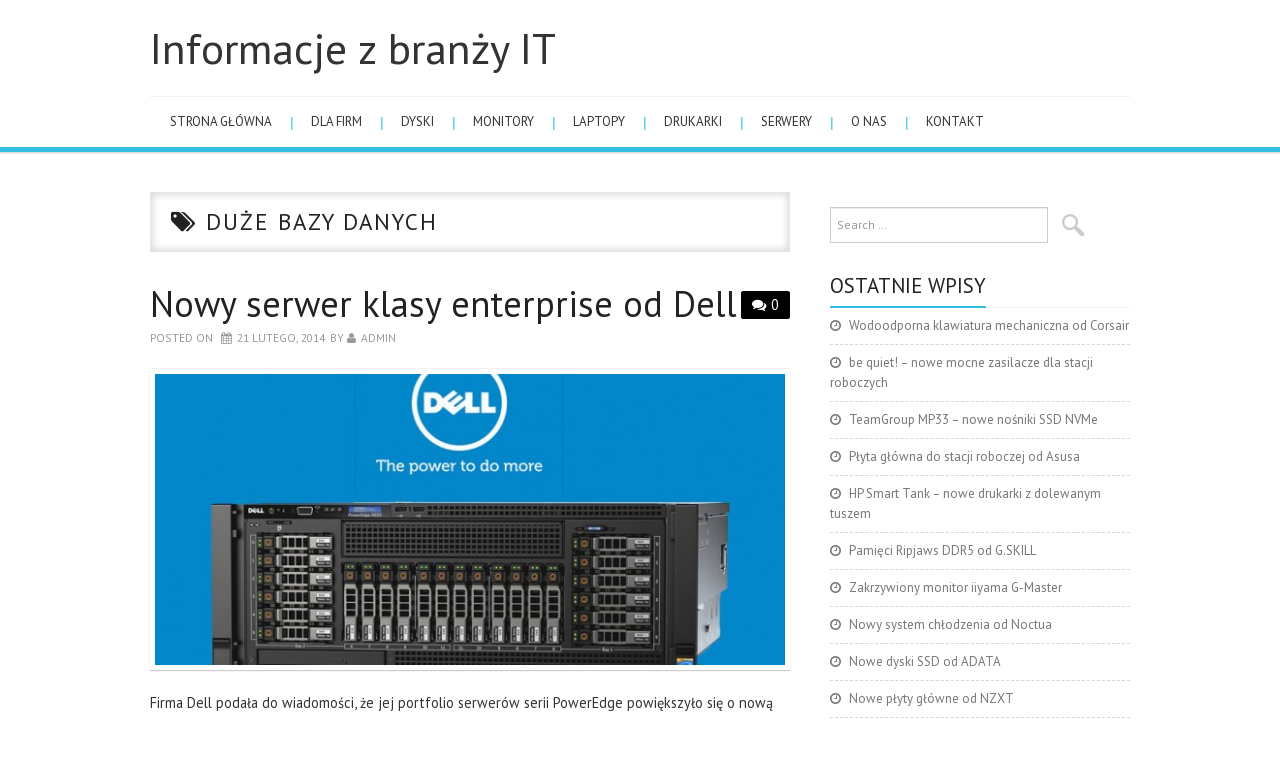

--- FILE ---
content_type: text/html; charset=UTF-8
request_url: http://www.gazeta-it.pl/tag/duze-bazy-danych/
body_size: 8063
content:
<!DOCTYPE html>
<html dir="ltr" lang="pl-PL">
<head>
	<meta charset="UTF-8">
	<meta name="viewport" content="width=device-width, initial-scale=1, maximum-scale=1">

	
	<link rel="profile" href="http://gmpg.org/xfn/11">
	<link rel="pingback" href="http://www.gazeta-it.pl/xmlrpc.php">

	
		<!-- All in One SEO 4.6.9.1 - aioseo.com -->
		<title>duże bazy danych | Informacje z branży IT</title>
		<meta name="robots" content="max-snippet:-1, max-image-preview:large, max-video-preview:-1" />
		<link rel="canonical" href="http://www.gazeta-it.pl/tag/duze-bazy-danych/" />
		<meta name="generator" content="All in One SEO (AIOSEO) 4.6.9.1" />
		<script type="application/ld+json" class="aioseo-schema">
			{"@context":"https:\/\/schema.org","@graph":[{"@type":"BreadcrumbList","@id":"http:\/\/www.gazeta-it.pl\/tag\/duze-bazy-danych\/#breadcrumblist","itemListElement":[{"@type":"ListItem","@id":"http:\/\/www.gazeta-it.pl\/#listItem","position":1,"name":"Dom","item":"http:\/\/www.gazeta-it.pl\/","nextItem":"http:\/\/www.gazeta-it.pl\/tag\/duze-bazy-danych\/#listItem"},{"@type":"ListItem","@id":"http:\/\/www.gazeta-it.pl\/tag\/duze-bazy-danych\/#listItem","position":2,"name":"du\u017ce bazy danych","previousItem":"http:\/\/www.gazeta-it.pl\/#listItem"}]},{"@type":"CollectionPage","@id":"http:\/\/www.gazeta-it.pl\/tag\/duze-bazy-danych\/#collectionpage","url":"http:\/\/www.gazeta-it.pl\/tag\/duze-bazy-danych\/","name":"du\u017ce bazy danych | Informacje z bran\u017cy IT","inLanguage":"pl-PL","isPartOf":{"@id":"http:\/\/www.gazeta-it.pl\/#website"},"breadcrumb":{"@id":"http:\/\/www.gazeta-it.pl\/tag\/duze-bazy-danych\/#breadcrumblist"}},{"@type":"Organization","@id":"http:\/\/www.gazeta-it.pl\/#organization","name":"Informacje z bran\u017cy IT","url":"http:\/\/www.gazeta-it.pl\/"},{"@type":"WebSite","@id":"http:\/\/www.gazeta-it.pl\/#website","url":"http:\/\/www.gazeta-it.pl\/","name":"Informacje z bran\u017cy IT","inLanguage":"pl-PL","publisher":{"@id":"http:\/\/www.gazeta-it.pl\/#organization"}}]}
		</script>
		<!-- All in One SEO -->

<link rel='dns-prefetch' href='//fonts.googleapis.com' />
<link rel="alternate" type="application/rss+xml" title="Informacje z branży IT &raquo; Kanał z wpisami" href="http://www.gazeta-it.pl/feed/" />
<link rel="alternate" type="application/rss+xml" title="Informacje z branży IT &raquo; Kanał z komentarzami" href="http://www.gazeta-it.pl/comments/feed/" />
<link rel="alternate" type="application/rss+xml" title="Informacje z branży IT &raquo; Kanał z wpisami otagowanymi jako duże bazy danych" href="http://www.gazeta-it.pl/tag/duze-bazy-danych/feed/" />
<script type="text/javascript">
/* <![CDATA[ */
window._wpemojiSettings = {"baseUrl":"https:\/\/s.w.org\/images\/core\/emoji\/15.0.3\/72x72\/","ext":".png","svgUrl":"https:\/\/s.w.org\/images\/core\/emoji\/15.0.3\/svg\/","svgExt":".svg","source":{"concatemoji":"http:\/\/www.gazeta-it.pl\/wp-includes\/js\/wp-emoji-release.min.js?ver=6.5.7"}};
/*! This file is auto-generated */
!function(i,n){var o,s,e;function c(e){try{var t={supportTests:e,timestamp:(new Date).valueOf()};sessionStorage.setItem(o,JSON.stringify(t))}catch(e){}}function p(e,t,n){e.clearRect(0,0,e.canvas.width,e.canvas.height),e.fillText(t,0,0);var t=new Uint32Array(e.getImageData(0,0,e.canvas.width,e.canvas.height).data),r=(e.clearRect(0,0,e.canvas.width,e.canvas.height),e.fillText(n,0,0),new Uint32Array(e.getImageData(0,0,e.canvas.width,e.canvas.height).data));return t.every(function(e,t){return e===r[t]})}function u(e,t,n){switch(t){case"flag":return n(e,"\ud83c\udff3\ufe0f\u200d\u26a7\ufe0f","\ud83c\udff3\ufe0f\u200b\u26a7\ufe0f")?!1:!n(e,"\ud83c\uddfa\ud83c\uddf3","\ud83c\uddfa\u200b\ud83c\uddf3")&&!n(e,"\ud83c\udff4\udb40\udc67\udb40\udc62\udb40\udc65\udb40\udc6e\udb40\udc67\udb40\udc7f","\ud83c\udff4\u200b\udb40\udc67\u200b\udb40\udc62\u200b\udb40\udc65\u200b\udb40\udc6e\u200b\udb40\udc67\u200b\udb40\udc7f");case"emoji":return!n(e,"\ud83d\udc26\u200d\u2b1b","\ud83d\udc26\u200b\u2b1b")}return!1}function f(e,t,n){var r="undefined"!=typeof WorkerGlobalScope&&self instanceof WorkerGlobalScope?new OffscreenCanvas(300,150):i.createElement("canvas"),a=r.getContext("2d",{willReadFrequently:!0}),o=(a.textBaseline="top",a.font="600 32px Arial",{});return e.forEach(function(e){o[e]=t(a,e,n)}),o}function t(e){var t=i.createElement("script");t.src=e,t.defer=!0,i.head.appendChild(t)}"undefined"!=typeof Promise&&(o="wpEmojiSettingsSupports",s=["flag","emoji"],n.supports={everything:!0,everythingExceptFlag:!0},e=new Promise(function(e){i.addEventListener("DOMContentLoaded",e,{once:!0})}),new Promise(function(t){var n=function(){try{var e=JSON.parse(sessionStorage.getItem(o));if("object"==typeof e&&"number"==typeof e.timestamp&&(new Date).valueOf()<e.timestamp+604800&&"object"==typeof e.supportTests)return e.supportTests}catch(e){}return null}();if(!n){if("undefined"!=typeof Worker&&"undefined"!=typeof OffscreenCanvas&&"undefined"!=typeof URL&&URL.createObjectURL&&"undefined"!=typeof Blob)try{var e="postMessage("+f.toString()+"("+[JSON.stringify(s),u.toString(),p.toString()].join(",")+"));",r=new Blob([e],{type:"text/javascript"}),a=new Worker(URL.createObjectURL(r),{name:"wpTestEmojiSupports"});return void(a.onmessage=function(e){c(n=e.data),a.terminate(),t(n)})}catch(e){}c(n=f(s,u,p))}t(n)}).then(function(e){for(var t in e)n.supports[t]=e[t],n.supports.everything=n.supports.everything&&n.supports[t],"flag"!==t&&(n.supports.everythingExceptFlag=n.supports.everythingExceptFlag&&n.supports[t]);n.supports.everythingExceptFlag=n.supports.everythingExceptFlag&&!n.supports.flag,n.DOMReady=!1,n.readyCallback=function(){n.DOMReady=!0}}).then(function(){return e}).then(function(){var e;n.supports.everything||(n.readyCallback(),(e=n.source||{}).concatemoji?t(e.concatemoji):e.wpemoji&&e.twemoji&&(t(e.twemoji),t(e.wpemoji)))}))}((window,document),window._wpemojiSettings);
/* ]]> */
</script>
<style id='wp-emoji-styles-inline-css' type='text/css'>

	img.wp-smiley, img.emoji {
		display: inline !important;
		border: none !important;
		box-shadow: none !important;
		height: 1em !important;
		width: 1em !important;
		margin: 0 0.07em !important;
		vertical-align: -0.1em !important;
		background: none !important;
		padding: 0 !important;
	}
</style>
<link rel='stylesheet' id='wp-block-library-css' href='http://www.gazeta-it.pl/wp-includes/css/dist/block-library/style.min.css?ver=6.5.7' type='text/css' media='all' />
<style id='classic-theme-styles-inline-css' type='text/css'>
/*! This file is auto-generated */
.wp-block-button__link{color:#fff;background-color:#32373c;border-radius:9999px;box-shadow:none;text-decoration:none;padding:calc(.667em + 2px) calc(1.333em + 2px);font-size:1.125em}.wp-block-file__button{background:#32373c;color:#fff;text-decoration:none}
</style>
<style id='global-styles-inline-css' type='text/css'>
body{--wp--preset--color--black: #000000;--wp--preset--color--cyan-bluish-gray: #abb8c3;--wp--preset--color--white: #ffffff;--wp--preset--color--pale-pink: #f78da7;--wp--preset--color--vivid-red: #cf2e2e;--wp--preset--color--luminous-vivid-orange: #ff6900;--wp--preset--color--luminous-vivid-amber: #fcb900;--wp--preset--color--light-green-cyan: #7bdcb5;--wp--preset--color--vivid-green-cyan: #00d084;--wp--preset--color--pale-cyan-blue: #8ed1fc;--wp--preset--color--vivid-cyan-blue: #0693e3;--wp--preset--color--vivid-purple: #9b51e0;--wp--preset--gradient--vivid-cyan-blue-to-vivid-purple: linear-gradient(135deg,rgba(6,147,227,1) 0%,rgb(155,81,224) 100%);--wp--preset--gradient--light-green-cyan-to-vivid-green-cyan: linear-gradient(135deg,rgb(122,220,180) 0%,rgb(0,208,130) 100%);--wp--preset--gradient--luminous-vivid-amber-to-luminous-vivid-orange: linear-gradient(135deg,rgba(252,185,0,1) 0%,rgba(255,105,0,1) 100%);--wp--preset--gradient--luminous-vivid-orange-to-vivid-red: linear-gradient(135deg,rgba(255,105,0,1) 0%,rgb(207,46,46) 100%);--wp--preset--gradient--very-light-gray-to-cyan-bluish-gray: linear-gradient(135deg,rgb(238,238,238) 0%,rgb(169,184,195) 100%);--wp--preset--gradient--cool-to-warm-spectrum: linear-gradient(135deg,rgb(74,234,220) 0%,rgb(151,120,209) 20%,rgb(207,42,186) 40%,rgb(238,44,130) 60%,rgb(251,105,98) 80%,rgb(254,248,76) 100%);--wp--preset--gradient--blush-light-purple: linear-gradient(135deg,rgb(255,206,236) 0%,rgb(152,150,240) 100%);--wp--preset--gradient--blush-bordeaux: linear-gradient(135deg,rgb(254,205,165) 0%,rgb(254,45,45) 50%,rgb(107,0,62) 100%);--wp--preset--gradient--luminous-dusk: linear-gradient(135deg,rgb(255,203,112) 0%,rgb(199,81,192) 50%,rgb(65,88,208) 100%);--wp--preset--gradient--pale-ocean: linear-gradient(135deg,rgb(255,245,203) 0%,rgb(182,227,212) 50%,rgb(51,167,181) 100%);--wp--preset--gradient--electric-grass: linear-gradient(135deg,rgb(202,248,128) 0%,rgb(113,206,126) 100%);--wp--preset--gradient--midnight: linear-gradient(135deg,rgb(2,3,129) 0%,rgb(40,116,252) 100%);--wp--preset--font-size--small: 13px;--wp--preset--font-size--medium: 20px;--wp--preset--font-size--large: 36px;--wp--preset--font-size--x-large: 42px;--wp--preset--spacing--20: 0.44rem;--wp--preset--spacing--30: 0.67rem;--wp--preset--spacing--40: 1rem;--wp--preset--spacing--50: 1.5rem;--wp--preset--spacing--60: 2.25rem;--wp--preset--spacing--70: 3.38rem;--wp--preset--spacing--80: 5.06rem;--wp--preset--shadow--natural: 6px 6px 9px rgba(0, 0, 0, 0.2);--wp--preset--shadow--deep: 12px 12px 50px rgba(0, 0, 0, 0.4);--wp--preset--shadow--sharp: 6px 6px 0px rgba(0, 0, 0, 0.2);--wp--preset--shadow--outlined: 6px 6px 0px -3px rgba(255, 255, 255, 1), 6px 6px rgba(0, 0, 0, 1);--wp--preset--shadow--crisp: 6px 6px 0px rgba(0, 0, 0, 1);}:where(.is-layout-flex){gap: 0.5em;}:where(.is-layout-grid){gap: 0.5em;}body .is-layout-flex{display: flex;}body .is-layout-flex{flex-wrap: wrap;align-items: center;}body .is-layout-flex > *{margin: 0;}body .is-layout-grid{display: grid;}body .is-layout-grid > *{margin: 0;}:where(.wp-block-columns.is-layout-flex){gap: 2em;}:where(.wp-block-columns.is-layout-grid){gap: 2em;}:where(.wp-block-post-template.is-layout-flex){gap: 1.25em;}:where(.wp-block-post-template.is-layout-grid){gap: 1.25em;}.has-black-color{color: var(--wp--preset--color--black) !important;}.has-cyan-bluish-gray-color{color: var(--wp--preset--color--cyan-bluish-gray) !important;}.has-white-color{color: var(--wp--preset--color--white) !important;}.has-pale-pink-color{color: var(--wp--preset--color--pale-pink) !important;}.has-vivid-red-color{color: var(--wp--preset--color--vivid-red) !important;}.has-luminous-vivid-orange-color{color: var(--wp--preset--color--luminous-vivid-orange) !important;}.has-luminous-vivid-amber-color{color: var(--wp--preset--color--luminous-vivid-amber) !important;}.has-light-green-cyan-color{color: var(--wp--preset--color--light-green-cyan) !important;}.has-vivid-green-cyan-color{color: var(--wp--preset--color--vivid-green-cyan) !important;}.has-pale-cyan-blue-color{color: var(--wp--preset--color--pale-cyan-blue) !important;}.has-vivid-cyan-blue-color{color: var(--wp--preset--color--vivid-cyan-blue) !important;}.has-vivid-purple-color{color: var(--wp--preset--color--vivid-purple) !important;}.has-black-background-color{background-color: var(--wp--preset--color--black) !important;}.has-cyan-bluish-gray-background-color{background-color: var(--wp--preset--color--cyan-bluish-gray) !important;}.has-white-background-color{background-color: var(--wp--preset--color--white) !important;}.has-pale-pink-background-color{background-color: var(--wp--preset--color--pale-pink) !important;}.has-vivid-red-background-color{background-color: var(--wp--preset--color--vivid-red) !important;}.has-luminous-vivid-orange-background-color{background-color: var(--wp--preset--color--luminous-vivid-orange) !important;}.has-luminous-vivid-amber-background-color{background-color: var(--wp--preset--color--luminous-vivid-amber) !important;}.has-light-green-cyan-background-color{background-color: var(--wp--preset--color--light-green-cyan) !important;}.has-vivid-green-cyan-background-color{background-color: var(--wp--preset--color--vivid-green-cyan) !important;}.has-pale-cyan-blue-background-color{background-color: var(--wp--preset--color--pale-cyan-blue) !important;}.has-vivid-cyan-blue-background-color{background-color: var(--wp--preset--color--vivid-cyan-blue) !important;}.has-vivid-purple-background-color{background-color: var(--wp--preset--color--vivid-purple) !important;}.has-black-border-color{border-color: var(--wp--preset--color--black) !important;}.has-cyan-bluish-gray-border-color{border-color: var(--wp--preset--color--cyan-bluish-gray) !important;}.has-white-border-color{border-color: var(--wp--preset--color--white) !important;}.has-pale-pink-border-color{border-color: var(--wp--preset--color--pale-pink) !important;}.has-vivid-red-border-color{border-color: var(--wp--preset--color--vivid-red) !important;}.has-luminous-vivid-orange-border-color{border-color: var(--wp--preset--color--luminous-vivid-orange) !important;}.has-luminous-vivid-amber-border-color{border-color: var(--wp--preset--color--luminous-vivid-amber) !important;}.has-light-green-cyan-border-color{border-color: var(--wp--preset--color--light-green-cyan) !important;}.has-vivid-green-cyan-border-color{border-color: var(--wp--preset--color--vivid-green-cyan) !important;}.has-pale-cyan-blue-border-color{border-color: var(--wp--preset--color--pale-cyan-blue) !important;}.has-vivid-cyan-blue-border-color{border-color: var(--wp--preset--color--vivid-cyan-blue) !important;}.has-vivid-purple-border-color{border-color: var(--wp--preset--color--vivid-purple) !important;}.has-vivid-cyan-blue-to-vivid-purple-gradient-background{background: var(--wp--preset--gradient--vivid-cyan-blue-to-vivid-purple) !important;}.has-light-green-cyan-to-vivid-green-cyan-gradient-background{background: var(--wp--preset--gradient--light-green-cyan-to-vivid-green-cyan) !important;}.has-luminous-vivid-amber-to-luminous-vivid-orange-gradient-background{background: var(--wp--preset--gradient--luminous-vivid-amber-to-luminous-vivid-orange) !important;}.has-luminous-vivid-orange-to-vivid-red-gradient-background{background: var(--wp--preset--gradient--luminous-vivid-orange-to-vivid-red) !important;}.has-very-light-gray-to-cyan-bluish-gray-gradient-background{background: var(--wp--preset--gradient--very-light-gray-to-cyan-bluish-gray) !important;}.has-cool-to-warm-spectrum-gradient-background{background: var(--wp--preset--gradient--cool-to-warm-spectrum) !important;}.has-blush-light-purple-gradient-background{background: var(--wp--preset--gradient--blush-light-purple) !important;}.has-blush-bordeaux-gradient-background{background: var(--wp--preset--gradient--blush-bordeaux) !important;}.has-luminous-dusk-gradient-background{background: var(--wp--preset--gradient--luminous-dusk) !important;}.has-pale-ocean-gradient-background{background: var(--wp--preset--gradient--pale-ocean) !important;}.has-electric-grass-gradient-background{background: var(--wp--preset--gradient--electric-grass) !important;}.has-midnight-gradient-background{background: var(--wp--preset--gradient--midnight) !important;}.has-small-font-size{font-size: var(--wp--preset--font-size--small) !important;}.has-medium-font-size{font-size: var(--wp--preset--font-size--medium) !important;}.has-large-font-size{font-size: var(--wp--preset--font-size--large) !important;}.has-x-large-font-size{font-size: var(--wp--preset--font-size--x-large) !important;}
.wp-block-navigation a:where(:not(.wp-element-button)){color: inherit;}
:where(.wp-block-post-template.is-layout-flex){gap: 1.25em;}:where(.wp-block-post-template.is-layout-grid){gap: 1.25em;}
:where(.wp-block-columns.is-layout-flex){gap: 2em;}:where(.wp-block-columns.is-layout-grid){gap: 2em;}
.wp-block-pullquote{font-size: 1.5em;line-height: 1.6;}
</style>
<link rel='stylesheet' id='titan-adminbar-styles-css' href='http://www.gazeta-it.pl/wp-content/plugins/anti-spam/assets/css/admin-bar.css?ver=7.3.5' type='text/css' media='all' />
<link rel='stylesheet' id='fonts-css' href='http://fonts.googleapis.com/css?family=PT+Sans%3A400%2C700&#038;ver=6.5.7' type='text/css' media='all' />
<link rel='stylesheet' id='font-awesome-css' href='http://www.gazeta-it.pl/wp-content/themes/simply-vision/css/font-awesome.css?ver=6.5.7' type='text/css' media='all' />
<link rel='stylesheet' id='bootstrap-css' href='http://www.gazeta-it.pl/wp-content/themes/simply-vision/css/bootstrap.min.css?ver=6.5.7' type='text/css' media='all' />
<link rel='stylesheet' id='style-css' href='http://www.gazeta-it.pl/wp-content/themes/simply-vision/style.css?ver=6.5.7' type='text/css' media='all' />
<script type="text/javascript" src="http://www.gazeta-it.pl/wp-includes/js/jquery/jquery.min.js?ver=3.7.1" id="jquery-core-js"></script>
<script type="text/javascript" src="http://www.gazeta-it.pl/wp-includes/js/jquery/jquery-migrate.min.js?ver=3.4.1" id="jquery-migrate-js"></script>
<script type="text/javascript" src="http://www.gazeta-it.pl/wp-content/themes/simply-vision/js/bootstrap.min.js?ver=6.5.7" id="bootstrap-js"></script>
<script type="text/javascript" src="http://www.gazeta-it.pl/wp-content/themes/simply-vision/js/superfish.js?ver=6.5.7" id="superfish-js"></script>
<script type="text/javascript" src="http://www.gazeta-it.pl/wp-content/themes/simply-vision/js/supersubs.js?ver=6.5.7" id="supersubs-js"></script>
<script type="text/javascript" src="http://www.gazeta-it.pl/wp-content/themes/simply-vision/js/settings.js?ver=6.5.7" id="settings-js"></script>
<script type="text/javascript" src="http://www.gazeta-it.pl/wp-content/themes/simply-vision/js/scripts.js?ver=6.5.7" id="scripts-js"></script>
<link rel="https://api.w.org/" href="http://www.gazeta-it.pl/wp-json/" /><link rel="alternate" type="application/json" href="http://www.gazeta-it.pl/wp-json/wp/v2/tags/65" /><link rel="EditURI" type="application/rsd+xml" title="RSD" href="http://www.gazeta-it.pl/xmlrpc.php?rsd" />
<meta name="generator" content="WordPress 6.5.7" />
<style type="text/css"> </style><style type="text/css">/* Custom style output by Modern WP Themes */</style></head>

<body class="archive tag tag-duze-bazy-danych tag-65">

	<header id="masthead" class="site-header" role="banner">
		<div class="clearfix container">
			<div class="site-branding">
            
                              
								<div class="site-title">
					<a href="http://www.gazeta-it.pl/" title="Informacje z branży IT" rel="home">
						Informacje z branży IT					</a>
				</div>
              
                                
				<div class="site-description"></div>								
			<!-- .site-branding --></div>
            
           				
			<nav id="main-navigation" class="main-navigation" role="navigation">
				<a href="#main-navigation" class="nav-open">Menu</a>
				<a href="#" class="nav-close">Close</a>
				<div class="clearfix sf-menu"><ul id="menu-menu-1" class="menu"><li id="menu-item-22" class="menu-item menu-item-type-custom menu-item-object-custom menu-item-home menu-item-22"><a href="http://www.gazeta-it.pl/">Strona główna</a></li>
<li id="menu-item-26" class="menu-item menu-item-type-taxonomy menu-item-object-category menu-item-26"><a href="http://www.gazeta-it.pl/pro_dialog.html">Dla firm</a></li>
<li id="menu-item-27" class="menu-item menu-item-type-taxonomy menu-item-object-category menu-item-27"><a href="http://www.gazeta-it.pl/zw.html">dyski</a></li>
<li id="menu-item-28" class="menu-item menu-item-type-taxonomy menu-item-object-category menu-item-28"><a href="http://www.gazeta-it.pl/etyka.html">monitory</a></li>
<li id="menu-item-33" class="menu-item menu-item-type-taxonomy menu-item-object-category menu-item-33"><a href="http://www.gazeta-it.pl/pl">laptopy</a></li>
<li id="menu-item-38" class="menu-item menu-item-type-taxonomy menu-item-object-category menu-item-38"><a href="http://www.gazeta-it.pl/pl/download">drukarki</a></li>
<li id="menu-item-45" class="menu-item menu-item-type-taxonomy menu-item-object-category menu-item-45"><a href="http://www.gazeta-it.pl/pl/component/user/remind">serwery</a></li>
<li id="menu-item-25" class="menu-item menu-item-type-post_type menu-item-object-page menu-item-has-children menu-item-25"><a href="http://www.gazeta-it.pl/pl/o-gazecie">O nas</a>
<ul class="sub-menu">
	<li id="menu-item-70" class="menu-item menu-item-type-post_type menu-item-object-page menu-item-70"><a href="http://www.gazeta-it.pl/pl/component/user/reset">Polityka cookies</a></li>
</ul>
</li>
<li id="menu-item-24" class="menu-item menu-item-type-post_type menu-item-object-page menu-item-has-children menu-item-24"><a href="http://www.gazeta-it.pl/pl/kontakt">kontakt</a>
<ul class="sub-menu">
	<li id="menu-item-71" class="menu-item menu-item-type-post_type menu-item-object-page menu-item-71"><a href="http://www.gazeta-it.pl/pl/internet/11">Współpraca</a></li>
	<li id="menu-item-72" class="menu-item menu-item-type-post_type menu-item-object-page menu-item-72"><a href="http://www.gazeta-it.pl/internet/11">Reklama</a></li>
</ul>
</li>
</ul></div>			<!-- #main-navigation -->
          </nav>
		</div>
	<!-- #masthead --></header> 

	<div id="main" class="site-main">
		<div class="clearfix container">
	<section id="primary" class="content-area">
		<div id="content" class="site-content" role="main">

		        
        <header class="page-header">
				<h1 class="page-title">
					duże bazy danych				</h1>
							<!-- .page-header --></header>

						
				
<article id="post-39" class="post-39 post type-post status-publish format-standard has-post-thumbnail hentry category-serwery tag-dell-compellent-flash tag-duze-bazy-danych tag-e-commerce tag-intel-e7 tag-oracle-olap tag-planowanie-zasobow-erp tag-poweredge tag-skalowalnosc tag-wysoka-wydajnosc tag-zarzadzanie-relacjami-z-klientami">
	<header class="clearfix entry-header">
				<span class="comments-link"> <a href="http://www.gazeta-it.pl/pl/component/user/register#respond">0</a></span>
		
		<h2 class="entry-title"><a href="http://www.gazeta-it.pl/pl/component/user/register" rel="bookmark">Nowy serwer klasy enterprise od Dell</a></h2>

		        
		<div class="entry-meta">
			<span class="posted-on">Posted on <a href="http://www.gazeta-it.pl/pl/component/user/register" title="5:25 pm" rel="bookmark"><time class="entry-date published" datetime="2014-02-21T17:25:34+01:00">21 lutego, 2014</time></a></span><span class="byline"> by <span class="author vcard"><a class="url fn n" href="http://www.gazeta-it.pl/author/admin/" title="View all posts by admin">admin</a></span></span>		<!-- .entry-meta --></div>
		        
	<!-- .entry-header --></header>

	
		<div class="entry-thumb-full">
			<a href="http://www.gazeta-it.pl/pl/component/user/register" title="Nowy serwer klasy enterprise od Dell" >
				<img width="650" height="300" src="http://www.gazeta-it.pl/wp-content/uploads/2014/02/dell-650x300-1405402638.jpg" class="attachment-thumb-full size-thumb-full wp-post-image" alt="" decoding="async" fetchpriority="high" />			</a>
		</div>

		<div class="entry-summary">
			<p>Firma Dell podała do wiadomości, że jej portfolio serwerów serii PowerEdge powiększyło się o nową jednostkę &#8211; Dell PowerEdge R920. PowerEdge R920 to serwer firmy Dell o aktualnie największej wydajności, zapewniającej szybkie osiąganie wyników, sprawną adaptację do zmieniających się potrzeb&hellip; <a href="http://www.gazeta-it.pl/pl/component/user/register" class="more-link">Continue Reading <span class="meta-nav">&rarr;</span></a></p>
<a class="readmore-button" href="http://www.gazeta-it.pl/pl/component/user/register">Read more</a>
		<!-- .entry-summary --></div>

	
	<footer class="entry-meta entry-footer">
								<span class="cat-links">
				<i class="fa-folder-open"></i> <a href="http://www.gazeta-it.pl/pl/component/user/remind" rel="category tag">serwery</a>			</span>
			
						<span class="tags-links">
				<i class="fa-tags"></i> <a href="http://www.gazeta-it.pl/tag/dell-compellent-flash/" rel="tag">Dell Compellent Flash</a>, <a href="http://www.gazeta-it.pl/tag/duze-bazy-danych/" rel="tag">duże bazy danych</a>, <a href="http://www.gazeta-it.pl/tag/e-commerce/" rel="tag">e-commerce</a>, <a href="http://www.gazeta-it.pl/tag/intel-e7/" rel="tag">Intel E7</a>, <a href="http://www.gazeta-it.pl/tag/oracle-olap/" rel="tag">Oracle OLAP</a>, <a href="http://www.gazeta-it.pl/tag/planowanie-zasobow-erp/" rel="tag">planowanie zasobów (ERP)</a>, <a href="http://www.gazeta-it.pl/tag/poweredge/" rel="tag">PowerEdge</a>, <a href="http://www.gazeta-it.pl/tag/skalowalnosc/" rel="tag">skalowalność</a>, <a href="http://www.gazeta-it.pl/tag/wysoka-wydajnosc/" rel="tag">wysoka wydajność</a>, <a href="http://www.gazeta-it.pl/tag/zarzadzanie-relacjami-z-klientami/" rel="tag">zarządzanie relacjami z klientami</a>			</span>
            
            
						<!-- .entry-meta --></footer>
<!-- #post-39--></article>
			
			
		
		<!-- #content --></div>
	<!-- #primary --></section>

<div id="widget-area-2" class="site-sidebar widget-area" role="complementary">
	<aside id="search-2" class="widget widget_search"><form role="search" method="get" class="search-form" action="http://www.gazeta-it.pl/">
	<label>
		<span class="screen-reader-text">Search for:</span>
		<input type="search" class="search-field" placeholder="Search &hellip;" value="" name="s" title="Search for:">
	</label>
	<input type="submit" class="search-submit" value="Search">
</form>
</aside>
		<aside id="recent-posts-2" class="widget widget_recent_entries">
		<h3 class="widget-title"><span>Ostatnie wpisy</span></h3>
		<ul>
											<li>
					<a href="http://www.gazeta-it.pl/desktop/wodoodporna-klawiatura-mechaniczna-od-corsair/">Wodoodporna klawiatura mechaniczna od Corsair</a>
									</li>
											<li>
					<a href="http://www.gazeta-it.pl/dla-firm/be-quiet-nowe-mocne-zasilacze-dla-stacji-roboczych/">be quiet! &#8211; nowe mocne zasilacze dla stacji roboczych</a>
									</li>
											<li>
					<a href="http://www.gazeta-it.pl/dla-firm/teamgroup-mp33-nowe-nosniki-ssd-nvme/">TeamGroup MP33 &#8211; nowe nośniki SSD NVMe</a>
									</li>
											<li>
					<a href="http://www.gazeta-it.pl/dla-firm/plyta-glowna-do-stacji-roboczej-od-asusa/">Płyta główna do stacji roboczej od Asusa</a>
									</li>
											<li>
					<a href="http://www.gazeta-it.pl/dla-firm/hp-smart-tank-nowe-drukarki-z-dolewanym-tuszem/">HP Smart Tank – nowe drukarki z dolewanym tuszem</a>
									</li>
											<li>
					<a href="http://www.gazeta-it.pl/dla-firm/pamieci-ripjaws-ddr5-od-g-skill/">Pamięci Ripjaws DDR5 od G.SKILL</a>
									</li>
											<li>
					<a href="http://www.gazeta-it.pl/dla-firm/zakrzywiony-monitor-iiyama-g-master/">Zakrzywiony monitor iiyama G-Master</a>
									</li>
											<li>
					<a href="http://www.gazeta-it.pl/dla-firm/nowy-system-chlodzenia-od-noctua/">Nowy system chłodzenia od Noctua</a>
									</li>
											<li>
					<a href="http://www.gazeta-it.pl/dla-firm/nowe-dyski-ssd-od-adata/">Nowe dyski SSD od ADATA</a>
									</li>
											<li>
					<a href="http://www.gazeta-it.pl/dla-firm/nowe-plyty-glowne-od-nzxt/">Nowe płyty główne od NZXT</a>
									</li>
					</ul>

		</aside><aside id="text-6" class="widget widget_text">			<div class="textwidget"></div>
		</aside><!-- #widget-area-2 --></div>		</div>
	<!-- #main --></div>

	

	<footer id="colophon" class="site-footer" role="contentinfo">
		<div class="clearfix container">
			<div class="site-info">
              				&copy; 2026 Informacje z branży IT. All rights reserved.
                
			</div><!-- .site-info -->

			<div class="site-credit">
               
			</div><!-- .site-credit -->
		</div>
	<!-- #colophon --></footer>

      <p id="back-top" style="display: block;"><a href="#top"></a></p>

<script type="text/javascript">
<!--
var _acic={dataProvider:10};(function(){var e=document.createElement("script");e.type="text/javascript";e.async=true;e.src="https://www.acint.net/aci.js";var t=document.getElementsByTagName("script")[0];t.parentNode.insertBefore(e,t)})()
//-->
</script>
</body>
</html>

--- FILE ---
content_type: text/css
request_url: http://www.gazeta-it.pl/wp-content/themes/simply-vision/style.css?ver=6.5.7
body_size: 7711
content:
/*
Theme Name: Simply-VisiOn
Theme URI: http://modernwpthemes.com/themes/simply-vision/
Author: Modern WP Themes
Author URI: http://modernwpthemes.com
Description: Simply-VisiOn is a Simple, Clean and Responsive WordPress Theme which adapts automatically to your desktop to tablets and mobile devices. Some of the highlighted themes options are custom background color, custom Header color, custom favicon upload, custom logo upload.
Version: 2.2
License: GNU General Public License v3.0
License URI: license.txt
Tags: threaded-comments, full-width-template, custom-menu
*/


/* ------------------------------------------------------------------------- *
 *  Reset - http://meyerweb.com/eric/tools/css/reset/ v2.0 | 20110126
 * ------------------------------------------------------------------------- */
html, body, div, span, applet, object, iframe, h1, h2, h3, h4, h5, h6, p, blockquote, 
pre, a, abbr, acronym, address, big, cite, code, del, dfn, em, img, ins, kbd, q, s, 
samp, small, strike, strong, sub, sup, tt, var, b, u, i, center, dl, dt, dd, ol, ul, li, 
fieldset, form, label, legend, table, caption, tbody, tfoot, thead, tr, th, td, article, aside, 
canvas, details, embed, figure, figcaption, footer, header, hgroup, menu, nav, output, ruby, 
section, summary, time, mark, audio, video { margin: 0; padding: 0; border: 0;  }
article, aside, details, figcaption, figure, footer, header, hgroup, menu, nav, section {display: block; }
ol, ul { list-style: none; }
blockquote:before, blockquote:after, q:before, q:after { content: ''; content: none; }
table { border-collapse: collapse; border-spacing: 0; }

/* Global
----------------------------------------------- */
body {
	background:#FFF;
	color: #333;
	font-weight: 400;
	font-family: 'PT Sans',Arial, Helvetica, sans-serif;
	font-size:0.9em;
	line-height: 1.8;
	}


/* Headings */
h1, h2, h3, h4, h5, h6 {
	margin: 1.25em 0 .5em;
	color: #222;
	font-weight: normal;
	line-height: 1.2em;
	}
h1 {
	font-size: 16px;
	font-size: 1.6rem;
	}
h2 {
	font-size: 14px;
	font-size: 1.4rem;
	}
h3 {
	font-size: 13px;
	font-size: 1.3rem;
	}
h4 {
	font-size: 12px;
	font-size: 1.2rem;
	}
h5 {
	font-size: 11px;
	font-size: 1.1rem;
	}
h6 {
	font-size: 10px;
	font-size: 1rem;
	}


/* Links */
a {
	color: #33BEE5;
	outline: none;
	
	-webkit-transition: all 0.25s ease-in-out;
	   -moz-transition: all 0.25s ease-in-out;
		 -o-transition: all 0.25s ease-in-out;
			transition: all 0.25s ease-in-out;

	}
a:visited {
	color: #33BEE5;
	}
	
a:hover{
	color: #999;
	
	-webkit-transition: all 0.25s ease-in-out;
	   -moz-transition: all 0.25s ease-in-out;
		 -o-transition: all 0.25s ease-in-out;
			transition: all 0.25s ease-in-out;


	}
	
a:focus,
a:active {
	color: #333;
	
	-webkit-transition: all 0.25s ease-in-out;
	   -moz-transition: all 0.25s ease-in-out;
		 -o-transition: all 0.25s ease-in-out;
			transition: all 0.25s ease-in-out;

	}

/* Text Elements */
p{
	margin-bottom:15px;	
}

blockquote{ 
	padding: 10px;
	border-left: 5px solid #33bee5; 
	}
blockquote p {
	line-height: 1.6;
	}
dd {
	margin-bottom: 1em;
	}
pre { 
	background: url(images/pre.png) repeat top;
	border-radius:5px;
 	padding: 18px 20px; 
	font-size: 0.9em;
	margin: 30px 0; 
	border: 1px solid #ddd;	
	line-height: 19px; 
	white-space: pre-wrap; 
	word-wrap: break-word; 
	overflow-x: auto; 
	overflow-y: hidden; 
	}
code{
	font-size: 0.9em;
	padding:2px 4px;
	color:#d14;
	white-space:nowrap;
	background-color:#f7f7f9;
	border:1px solid #e1e1e8;
	border-radius:5px;
	}	
/* Forms */
select,
textarea,
input[type="text"],
input[type="password"],
input[type="datetime"],
input[type="datetime-local"],
input[type="date"],
input[type="month"],
input[type="time"],
input[type="week"],
input[type="number"],
input[type="email"],
input[type="url"],
input[type="search"],
input[type="tel"],
input[type="color"],
.uneditable-input {
	height: 26px;
	color: #333;
	line-height: 26px;
	-webkit-border-radius: 0;
	   -moz-border-radius: 0;
			border-radius: 0;
			
			
	}
textarea {
	width: 80%;
	height: auto;
	}
textarea:focus,
input[type="text"]:focus,
input[type="password"]:focus,
input[type="datetime"]:focus,
input[type="datetime-local"]:focus,
input[type="date"]:focus,
input[type="month"]:focus,
input[type="time"]:focus,
input[type="week"]:focus,
input[type="number"]:focus,
input[type="email"]:focus,
input[type="url"]:focus,
input[type="search"]:focus,
input[type="tel"]:focus,
input[type="color"]:focus,
.uneditable-input:focus {
	outline: 0;
	outline: thin dotted \9;
  /* IE6-9 */

	border-color:rgba(51,190,229,0.8);
	outline:0;
	outline:thin dotted \9;
	font-family: 'PT Sans',Arial, Helvetica, sans-serif;

	
	-webkit-box-shadow:inset 0 1px 1px rgba(0,0,0,.075), 0 0 8px rgba(51,190,229,0.6);
	   -moz-box-shadow:inset 0 1px 1px rgba(0,0,0,.075), 0 0 8px rgba(51,190,229,0.6);
			box-shadow:inset 0 1px 1px rgba(0,0,0,.075), 0 0 8px rgba(51,190,229,0.6);
	}
button,
a.button,
input[type="button"],
input[type="reset"],
input[type="submit"] {
	padding: 5px 15px;
	color: #fff;
	font-size: 1em;
	font-weight: 400;
	background: #33BEE5;
	border: none;
	border-radius: 2px;
	font-family: 'PT Sans',Arial, Helvetica, sans-serif;

	-webkit-transition: all 0.5s ease-in-out;
	   -moz-transition: all 0.5s ease-in-out;
		 -o-transition: all 0.5s ease-in-out;
			transition: all 0.5s ease-in-out;

	}
button:hover,
a.button:hover,
input[type="button"]:hover,
input[type="reset"]:hover,
input[type="submit"]:hover {
	background: #000;
	border: none;
	}

/*Links*/
.content-area ol,
.content-area ul { margin: 0 0 15px 30px; }
.content-area ol ol,
.content-area ol ul,
.content-area ul ul,
.content-area ul ol { margin-bottom: 0; }
.content-area li { margin: 0; }
.content-area ul li,
.content-area ol ul li { list-style: square; }
.content-area ol li,
.content-area ol ul ol li { list-style: decimal; }


/* Tables */
table {
	width: 100%;
	margin-bottom: 20px;
	}
table th,
table td {
	padding: 8px;
	line-height: 20px;
	text-align: left;
	vertical-align: top;
	border-top: 1px solid #ddd;
	}
table th {
	font-weight: bold;
	}
table thead th {
	vertical-align: bottom;
	}
table caption + thead tr:first-child th,
table caption + thead tr:first-child td,
table colgroup + thead tr:first-child th,
table colgroup + thead tr:first-child td,
table thead:first-child tr:first-child th,
table thead:first-child tr:first-child td {
	border-top: 0;
	}
table tbody + tbody {
	border-top: 2px solid #ddd;
	}

/* Make sure embeds and iframes fit their containers */
embed,
iframe,
object {
	max-width: 100%;
	}

/* Alignment */
.alignleft {
	display: inline;
	float: left;
	margin: 0 1.5em 1.5em 0;
	}
.alignright {
	display: inline;
	float: right;
	margin: 0 0 1.5em 1.5em;
	}
.aligncenter {
	clear: both;
	display: block;
	margin: 0 auto;
	}

/* Text meant only for screen readers */
.screen-reader-text {
	display:none;
	}
.screen-reader-text:hover,
.screen-reader-text:active,
.screen-reader-text:focus {
	top: 0;
	left: 0;
	width: auto;
	height: auto;
	display: block;
	clip: auto !important;
	line-height: normal;
	text-decoration: none;
	z-index: 100000; /* Above WP toolbar */
	}

/* Clearing */
.clearfix:after {
	content: ".";
	display: block;
	height: 0;
	clear: both;
	visibility: hidden;
	}
.clearfix {
	display: inline-block;
	}
* html .clearfix {
	height: 1%;
	}
*:first-child+html .clearfix {
	min-height: 1px;
	}
.clearfix {
	display: block;
	}
.clear {
	clear: both;
	}

/* HEADER
----------------------------------------------- */
.site-header {
	padding: 20px 0 0;
	background:#FFF;
	border-bottom: 5px solid #33BEE5;
	
	-webkit-box-shadow: 0 1px 2px rgba(0, 0, 0, 0.2);
	   -moz-box-shadow: 0 1px 2px rgba(0, 0, 0, 0.2);
			box-shadow: 0 1px 2px rgba(0, 0, 0, 0.2);
	
}
.site-branding {
	float: left;
	margin-bottom:20px;
	}
.site-title {
	margin: 0;
	font-size: 3em;
	line-height: 1.3;
	}
.site-title a {
	color: #333;
	text-decoration: none;
	}
.site-description {
	color: #999;
	font-size:0.7em;
	text-transform: uppercase;
	text-align:center;
	letter-spacing: 1px;
	}

/*----------------Back to top-----------------*/
#back-top {
    bottom: 30px;
    margin-bottom: 0;
    margin-right: 15px;
    position: fixed;
    right: 0;
    z-index: 100;
}
#back-top a {
	width: 50px;
    height: 50px;
	border-radius:100%;
    background-repeat:no-repeat;
    background-position:center center;
    background-color:#33BEE5;
    background-image:url(images/arrow-up.png);
    display: block;
    outline: medium none;
    position: relative;
    text-indent:-9999px;
    -webkit-transition: all 0.3s ease-in-out;
    -moz-transition: all 0.3s ease-in-out;
    -o-transition: all 0.3s ease-in-out;
    transition: all 0.3s ease-in-out;
    z-index: 0;
    text-align:center;
}
#back-top a:hover {
    background-color:#c9c9c9;
}


/* MENU
----------------------------------------------- */


.sf-menu ul {
	margin: 0;
	padding: 0;
	list-style: none;
	}
.sf-menu li ul {
	top: -999em;
	position: absolute;
	z-index: 99999;
	}
.sf-menu li:hover ul,
.sf-menu li.sfHover ul {
	top: 40px;
	}
.sf-menu li:hover li ul,
.sf-menu li.sfHover li ul {
	top: -999em;
	}
.sf-menu li li:hover ul,
.sf-menu li li.sfHover ul {
	top: 0;
	left: 170px;
	}
.sf-menu li li:hover li ul,
.sf-menu li li.sfHover li ul {
	top: -999em;
	}
.sf-menu li li li:hover ul,
.sf-menu li li li.sfHover ul {
	top: 0;
	left: 170px;
	}
.sf-menu li {
	float: left;
	position: relative;
	visibility:	inherit;
	margin-bottom:-5px;
	}
.sf-menu li li{
	margin-bottom:0;
	}
.sf-menu li a {
	float: left;
	display: block;
	}
.sf-menu li:hover li a,
.sf-menu li.sfHover li a {
	width: 130px;
	}

#main-navigation{
	background:#FFF;
	clear: both;
	}
#main-navigation .sf-menu {
	background: transparent;
	border-top: 1px solid #f1f1f1;
	}
#main-navigation .sf-menu > ul > li:after {
	width: 1px;
	float: left;
	margin: 15px 0 0;
	content: "|";
	display: block;
	color: #33BEE5;
	font-size: 1em;
	font-family: Arial, Helvetica, sans-serif;
	}
#main-navigation .sf-menu > ul > li:last-child:after {
	display: none;
	}
#main-navigation .sf-menu > ul > li:hover:after,
#main-navigation .sf-menu > ul > li.sfHover:after,
#main-navigation .sf-menu > ul > li.current_page_item:after,
#main-navigation .sf-menu > ul > li.current-menu-item:after {
	color: #33BEE5;
	}
#main-navigation li a {
	margin: 0 -2px 0 0;
	padding: 0 20px;
	color: #333;
	font-size: 0.9em;
	font-weight: 400;
	font-family: "PT Sans", Arial, Helvetica, sans-serif;
	text-decoration: none;
	text-transform: uppercase;
	line-height: 50px;
	border-bottom:5px solid transparent;
	}
#main-navigation li:hover ul,
#main-navigation li.sfHover ul {
	top: 55px;
	background: #000;
	}
#main-navigation li li:hover ul,
#main-navigation li li.sfHover ul {
	top: 0;
	border-left: 1px solid #FFF;
	}
#main-navigation li li a:hover,
#main-navigation li li.sfHover > a,
#main-navigation li li.current_page_item > a,
#main-navigation li li.current-menu-item > a,
#main-navigation li li.current-menu-parent > a,
#main-navigation li li.current-page-parent > a,
#main-navigation li li.current-page-ancestor > a,
#main-navigation li li.current_page_ancestor > a, 
#main-navigation li li.current-menu-ancestor > a{
	color: #FFF;
	background:#33BEE5;
	}
#main-navigation li li {
	border-bottom: 1px solid #464646;
	}
#main-navigation li li a {
	color: #FFF;
	}
#main-navigation li a:hover,
#main-navigation li.sfHover > a,
#main-navigation li.current_page_item > a,
#main-navigation li.current-menu-item > a,
#main-navigation li.current-menu-parent > a,
#main-navigation li.current-page-parent > a,
#main-navigation li.current-page-ancestor > a,
#main-navigation li.current_page_ancestor > a,
#main-navigation li.current-menu-ancestor > a {
	color: #33BEE5;
/*	background: #33BEE5;
*/	border-bottom:5px solid #F1F1F1;
	}
#main-navigation li:hover li a,
#main-navigation li.sfHover li a {
	margin: 0;
	padding: 10px 20px;
	font-size: 0.9em;
	text-transform: none;
	line-height: normal;
	color: #FFF;
	border-bottom: none;
	}
#main-navigation li:hover li a:hover,
#main-navigation li.sfHover li a:hover{
	background: #33BEE5;
	border-bottom: none;
	color:#FFF;
	}

/* Small Navigation */
.nav-open,
.nav-close {
	display: none;
	color: #FFF;
	font-size: 1.2em;
	font-weight: 400;
	
	text-decoration: none;
	text-transform: uppercase;
	line-height: 50px;
	letter-spacing: 1px;
	background: #000;
	}
@media only screen and (max-width: 60em) {
	.nav-open {
		display: block;
		text-align: center;
		}
	#main-navigation:target > .nav-open {
		display: none;
		}
	#main-navigation:target > .nav-close {
		display: block;
		text-align: center;
		}
	#main-navigation > .sf-menu {
		position: relative;
		text-align: left;
		}
	#main-navigation > .sf-menu > ul {
		position: absolute;
		top: 0;
		left: 0;
		width: 100%;
		max-height: 0;
		max-width: 16em;
		overflow: hidden;
		background: #333;
		}
	#main-navigation:target > .sf-menu > ul {
		max-height: 400px;
		overflow:visible;
		}
	#main-navigation > .sf-menu > ul > li {
		float: none;
		display: block;
		border-bottom: 1px dotted #565656;
		}
	#main-navigation > .sf-menu > ul > li:after {
		display: none;
		}
	#main-navigation li a {
		float: none;
		display: block;
		color: #fff;
		}
	.sf-menu li{
		margin-bottom:0;
	}
	}


/* LAYOUT
----------------------------------------------- */
.container {
	width: 980px;
	}
.content-area {
	width: 100%;
	float: left;
	}
.site-content {
	margin: 0 340px 0 0;
	}
.site-sidebar {
	width: 300px;
	float: left;
	margin: 0 0 0 -300px;
	}

/* CONTENT
----------------------------------------------- */
.site-main {
	padding: 40px 0;
	}
.site-content li {
	margin: 0 0 .75em;
	}
.site-content ul ul,
.site-content ul ol,
.site-content ol ol,
.site-content ol ul {
	margin-top: .75em;
	}

.sticky {
	}
.hentry {
	margin: 0 0 20px;
	-ms-word-wrap: break-word;
		word-wrap: break-word;
	}

.entry-header {
	margin: 0 0 20px;
	}
.entry-title {
	margin: 0 50px 3px 0;
	font-size: 2.5em;
	line-height: 1.2;
	}
.entry-title a {
	color: #222;
	text-decoration: none;
	}
.entry-title a:hover {
	color: #33BEE5;
	}
.entry-meta {
	color: #999;
	font-size: .8em;
    font-family: "PT Sans", Arial, Helvetica, sans-serif;
	text-transform:uppercase;
	}
.entry-meta a {
	color: #999;
	text-decoration: none;
	}
.entry-meta a:hover {
	color: #222;
	}
.entry-meta .cat-links {
	margin: 0 20px 0 0;
	}
.entry-meta [class^="fa-"]:before {
	margin-right: 5px;
	color: #333;
	}
.entry-meta a time:before{
	content:"\f073";
	font-family:FontAwesome;
	padding:0 5px;
	}
.entry-meta .byline{
	margin-left:2px;
	}
.entry-meta .author a:before{
	content:"\f007";
	font-family:FontAwesome;
	padding:0 5px 0 0;
	}

.comments-link {
	float: right;
	margin: 9px 0 0;
	}
.comments-link a {
	padding: 6px 10px 6px;
	display: block;
	background:#000;
	color: #FFF;
	font-size: 1em;
	font-weight: 400;
	
	text-decoration: none;
	line-height: 1;
	border-radius:2px;
	border:1px solid #000;
	}
.comments-link a:hover {
	background:#000;
	color:#33BEE5;
	}

.comments-link a:before {
	content:"\f086";
	font-family:FontAwesome;
	padding-right:5px;
	}

.entry-thumb-full {
	max-width:100%;
	padding: 5px;
	margin: 0 0 20px;
	background:#FFFFFF;
	border-top:1px solid #F1F1F1;

	-webkit-box-shadow: 0 1px 1px rgba(0,0,0,0.2);
	   -moz-box-shadow: 0 1px 1px rgba(0,0,0,0.2);
		    box-shadow: 0 1px 1px rgba(0,0,0,0.2);
	}
.entry-thumb-full img{
	display:block;
	}
.entry-content {
	margin: 0 0 20px;
	}
.entry-summary {
	margin: 0 0 20px 0px;
	}
	
.entry-summary a.readmore-button{
	font-size:0.8em;
	padding: 4px 8px;
	color: #fff;
	line-height: 30px;
	text-transform: uppercase;
	background: #000;
	text-decoration:none;
	}
	
.entry-summary a:hover.readmore-button{
	padding: 4px 8px;
	color: #fff;
	line-height: 30px;
	text-transform: uppercase;
	background: #33BEE5;
	text-decoration:none;
	}
	
.entry-summary a.readmore-button:after{
	content:"\f105";
	font-family:FontAwesome;
	padding-left:10px;
}

.entry-summary a.readmore-button:hover:after{
	content:"";
	font-family:FontAwesome;
	padding-left:0px;

}
.entry-summary a.readmore-button:hover:before{
	content:"\f105";
	font-family:FontAwesome;
	padding-right:10px;
}

.entry-footer {
	clear: both;
	padding: 8px 0;
	border-top: 1px dashed #d6d6d6;
	border-bottom: 1px dashed #d6d6d6;
	}
.more-link,
.page-links {
	margin: 15px 0 0;
	display: block;
	text-align: center;
	}
.post-password-required label {
	float: left;
	margin: 0 10px 0 0;
	}

.page-header {
	margin: 0 0 30px;
	padding: 15px 20px 5px;
	border: 1px solid #e6e6e6;
	-webkit-box-shadow:inset 0 0 10px 0 rgba(0,0,0,.2);
	   -moz-box-shadow:inset 0 0 10px 0 rgba(0,0,0,.2);
			box-shadow:inset 0 0 10px 0 rgba(0,0,0,.2);
	}
.page-title {
	margin: 0 0 10px;
	font-size: 1.6em;
	text-transform: uppercase;
	letter-spacing: 2px;
	}
.archive.date .page-title:before {
	content:"\f073";
	font-family:FontAwesome;
}
.archive.category .page-title:before {
	content:"\f07c";
	font-family:FontAwesome;
}
.archive.tag .page-title:before {
	content:"\f02c";
	font-family:FontAwesome;
}
.search .page-title:before {
	content:"\f002";
	font-family:FontAwesome;
	padding-right:5px;
}

body.search .page .entry-footer {
	padding: 0;
	border-top: none;
	}

/* Author Box */
.author-info {
	margin: 0 0 30px;
	padding: 15px 20px;
	border: 1px solid #e6e6e6;
	-webkit-box-shadow:inset 0 0 10px 0 rgba(0,0,0,.2);
	   -moz-box-shadow:inset 0 0 10px 0 rgba(0,0,0,.2);
			box-shadow:inset 0 0 10px 0 rgba(0,0,0,.2);
	}
.author-info .author-photo {
	float: left;
	margin: 0 30px 0 0;
	padding: 5px;
	border-radius: 100px;
	overflow:hidden;
	
	-webkit-box-shadow: 0 1px 1px rgba(0,0,0,0.2);
	   -moz-box-shadow: 0 1px 1px rgba(0,0,0,0.2);
			box-shadow: 0 1px 1px rgba(0,0,0,0.2);
	}
.author-info .author-photo img{
	border-radius: 100px;
}
.author-info .author-content {
	margin: 0 0 0 115px;
	}
.author-info .author-content h3 {
	margin: 0 0 10px;
	font-size: 1.4em;
	text-transform: uppercase;
	letter-spacing: 1px;
	}
.author-info .author-links a {
	margin: 0 20px 0 0;
	color: #999;
	font-size: .9em;
	
	text-transform: uppercase;
	text-decoration: none;
	letter-spacing: 2px;
	}
.author-info .author-links a:hover {
	color: #333;
	}

/* Media
----------------------------------------------- */
.page-content img.wp-smiley,
.entry-content img.wp-smiley,
.comment-content img.wp-smiley {
	margin-bottom: 0;
	margin-top: 0;
	padding: 0;
	border: none;
	}
.wp-caption {
	border-top: 1px solid #F1F1F1;
	margin-bottom: 1.5em;
	max-width: 100%;
	
	-webkit-box-shadow: 0 1px 1px rgba(0,0,0,0.2);
	   -moz-box-shadow: 0 1px 1px rgba(0,0,0,0.2);
			box-shadow: 0 1px 1px rgba(0,0,0,0.2);
	}
.wp-caption img[class*="wp-image-"] {
	display: block;
	margin: 1.2% auto 0;
	max-width: 98%;
	}
.wp-caption-text {
	color: #999;
	font-style: italic;
	text-align: center;
	}
.wp-caption .wp-caption-text {
	margin: .5em 0;
	}
.site-content .gallery {
	margin-bottom: 1.5em;
	}
.gallery-caption {
	}
.site-content .gallery a img {
	border: none;
	height: auto;
	max-width: 90%;
	}
.site-content .gallery dd {
	margin: 0;
	}
.entry-attachment .attachment {
	margin: 0 0 15px;
	}

/* Navigation
----------------------------------------------- */
.site-content [class*="navigation"] {
	margin: 0 0 15px;
	overflow: hidden;
	border-top:1px dotted #D6D6D6;
	border-bottom:1px dotted #D6D6D6;
	}
[class*="navigation"] .nav-previous {
	width: 49%;
	float: left;
	border-right: 1px dotted #D6D6D6;
	}
[class*="navigation"] .nav-previous i{
	font-size: 18px;
	position: absolute;
	top: 52%;
	margin-top: -13px;
	left:15px;
}
[class*="navigation"] .nav-next {
	width: 49%;
	float: right;
	}
[class*="navigation"] .nav-next i{
	font-size: 18px;
	position: absolute;
	top: 52%;
	margin-top: -13px;
	right:15px;
}
	
.site-content [class*="navigation"] a {
	position:relative;
	color: #aaa;
	font-size: 0.9em;
	font-weight: 400;
	line-height:25px;
	text-transform: uppercase;
	text-decoration: none;
	display: block;
	text-align: center;
	padding: 10px 46px 10px;
	}
.site-content [class*="navigation"] a:hover {
	color: #33BEE5;
	}
.site-content [class*="navigation"] [class^="fa-"]:before {
	margin: 0;
	}

/* COMMENTS
----------------------------------------------- */
.comment-list {
	margin: 0 0 20px;
	padding: 0;
	list-style: none;
	}
.comment-list ul.children {
	margin: 0 0 0 50px;
	list-style: none;
	}
.comment-list li.comment,
.comment-list li.pingback {
	margin: 0;
	padding: 0;
	}
.comment-list li.pingback p {
	margin: 0;
	font-style: italic;
	}
.comment-list li.comment .comment-body {
	padding: 30px 0 20px;
	border-bottom: 1px solid #d6d6d6;
	}
.comment-list .comment-author img{
	padding: 5px;
	border-radius: 100px;

	-webkit-box-shadow: 0 1px 1px rgba(0,0,0,0.2);
	   -moz-box-shadow: 0 1px 1px rgba(0,0,0,0.2);
			box-shadow: 0 1px 1px rgba(0,0,0,0.2);	
}
.comment-list li.comment .comment-author .avatar {
	float: left;
	margin: 0 20px 0 0;
	display: block;
	}
.comment-list li.comment .comment-author .fn {
	color: #999;
	font-size: 1.2em;
	
	text-transform: uppercase;
	}
.comment-list li.comment .comment-author .fn a {
	color: #333;
	text-decoration: none;
	}
.comment-list li.comment .comment-author .fn a:hover {
	color: #33BEE5;
	}
.comment-list li.comment .comment-metadata {
	margin: 0 0 2px;
	font-size: .875em;
	}
.comment-list li.comment .comment-metadata a {
	color: #999;
	text-decoration: none;
	}
.comment-list li.comment .comment-metadata a:hover {
	color: #333;
	}
.comment-list li.comment .reply {
	float: right;
	}
.comment-list li.comment .reply a {
	color: #33BEE5;
	font-size: .9em;
	font-weight: 300;
	
	text-transform: uppercase;
	text-decoration: none;
	letter-spacing: 1px;
	}
.comment-list li.comment .reply a:hover {
	color: #333;
	}
.comment-list li.comment .reply a:before {
	content:"\f122";
	font-family:FontAwesome;
	padding-right:7px;
}
.comment-content {
	clear: both;
	margin: 20px 0 0;
	}
.comment-content a {
	word-wrap: break-word;
	}
.bypostauthor {
	}

/* Comment Form */
#reply-title {
	margin: 20px 0 15px;
	padding: 10px;
	font-size: 1.2em;
	text-transform: uppercase;
	background:#33BEE5;
	color:#FFF;
	}
#reply-title:before{
	content:"\f040";
	font-family:FontAwesome;
	padding-right:7px;
	}
#cancel-comment-reply-link {
	margin: 0 0 0 10px;
	color: #333;
	font-size: .9em;
	text-decoration: none;
	}
#commentform {
	margin: 0;
	padding: 0;
	}
#commentform label {
	font-size: 0.9em;	
	letter-spacing: 2px;
	}
#commentform textarea {
	width:50%;
	height: 100px;
	margin-bottom:10px;
	}
#commentform input[type=text]{
	width:50%;	
	margin-bottom:15px;
}

/* WIDGETS
----------------------------------------------- */
.widget {
	margin: 0 0 30px;
	}
.widget-title {
	margin: 0;
	font-size: 1.6em;
	text-transform: uppercase;
	text-align:left;
	border-bottom: 1px solid #F1F1F1;
	}
.widget-title span {
	margin: 0 0 -1px;
	display: inline-block;
	line-height: 40px;
	border-bottom: 2px solid #33BEE5;
	}

/* Make sure select elements fit in widgets */
.widget select {
	max-width: 100%;
	}

.widget ul {
	margin: 0 0 20px;
	padding: 0;
	list-style: none;
	}
.widget ul ul {
	margin: 6px 0 -7px;
	padding: 0 0 0 15px;
	border-top: 1px solid #F1F1F1;
	}
.widget li {
	padding: 8px 0;
	border-bottom: 1px  dashed #d6d6d6;
	text-align:left;
	}

.widget li a {
	color: #777;
	}
.widget li a:hover {
	color: #33BEE5;
	text-decoration:none;
	}

/* Widget Text */
.widget_text .textwidget {
	margin: 15px 0 0;
	}

/* Widget Tabs */
.widget_modernwpthemes_tabs .widget-tab-nav {
	margin: 0;
	border-bottom: 1px solid #33BEE5;
	*zoom: 1;
	}
.widget_modernwpthemes_tabs .widget-tab-nav li {
	float: left;
	width: 33.3%;
	padding: 0;
	text-align: center;
	border: none;
	}
.widget_modernwpthemes_tabs .widget-tab-nav li a {
	display: block;
	padding: 5px 15px;
	color: #999;
	font-size: 1em;
	font-family: 'PT Sans',Arial, Helvetica, sans-serif;
	text-transform: uppercase;
	letter-spacing: 2px;
	line-height: 30px;
	}
.widget_modernwpthemes_tabs .widget-tab-nav li a:hover,
.widget_modernwpthemes_tabs .widget-tab-nav li a:focus {
	color: #33BEE5;
	text-decoration: none;
	}
.widget_modernwpthemes_tabs .widget-tab-nav li.active a {
	color: #33BEE5;

	border-top:1px solid #3EBEE5;
	border-left:1px solid #F1F1F1;
	border-right:1px solid #F1F1F1;
	}
.widget_modernwpthemes_tabs .widget-tab-content .tab-pane {
	margin: 0;
	display: none;
	}
.widget_modernwpthemes_tabs .widget-tab-content .active {
	display: block;
	}
.widget_modernwpthemes_tabs .widget-tab-content .tab-pane ul {
	margin: 0;
	}
.widget_modernwpthemes_tabs .widget-tab-content .tab-pane li {
	margin: 0;
	padding: 10px;
	}
.widget_modernwpthemes_tabs .widget-entry-thumbnail {
	float: left;
	padding:5px;
	background:#FFFFFF;
	
	-webkit-box-shadow: 0 1px 1px rgba(0,0,0,0.2);
	   -moz-box-shadow: 0 1px 1px rgba(0,0,0,0.2);
		    box-shadow: 0 1px 1px rgba(0,0,0,0.2);
	
	-webkit-border-radius:100px;
			border-radius:100px;
	}
.widget_modernwpthemes_tabs .widget-entry-thumbnail img {
	width: 70px;
	height: 70px;
	
	-webkit-border-radius:100px;
			border-radius:100px;
	
	}
.widget_modernwpthemes_tabs .widget-entry-summary {
	margin: 3px 0 0 90px;
	}
.widget_modernwpthemes_tabs .widget-entry-content span,
.widget_modernwpthemes_tabs .widget-entry-summary span {
	color: #999;
	font-size: .9em;
	}
.widget_modernwpthemes_tabs .widget-entry-content h4,
.widget_modernwpthemes_tabs .widget-entry-summary h4 {
	margin: 0;
	font-size: 1em;
	text-transform: uppercase;
	line-height: 1.2;
	font-family: 'PT Sans', sans-serif;
	}
.widget_modernwpthemes_tabs .widget-entry-content h4 a,
.widget_modernwpthemes_tabs .widget-entry-summary h4 a {
	color:#33BEE5;
	}
.widget_modernwpthemes_tabs .widget-entry-content h4 a:hover,
.widget_modernwpthemes_tabs .widget-entry-summary h4 a:hover {
	text-decoration: none;
	}
.widget_modernwpthemes_tabs #widget-tab-tags {
	padding: 10px;
	line-height: 1.4;
	}
.widget_modernwpthemes_tabs #widget-tab-tags a {
	color: #333;
	text-decoration: none;
	}
.widget_modernwpthemes_tabs #widget-tab-tags a:hover {
	color: #33BEE5;
	}


/* Widget Social Icons */
.widget_modernwpthemes_social_icons li {
	float: left;
	margin: 15px 10px 0 0;
	padding: 0;
	text-align: center;
	border: none;
	}
.widget_modernwpthemes_social_icons li a {
	display: block;
	border-radius:30px;
	
	-webkit-box-shadow: 0 1px 1px rgba(0,0,0,0.2);
	   -moz-box-shadow: 0 1px 1px rgba(0,0,0,0.2);
		    box-shadow: 0 1px 1px rgba(0,0,0,0.2);
	}
.widget_modernwpthemes_social_icons li a [class^="fa-"]:before {
	width: 40px;
	margin: 0;
	color: #777;
	font-size: 20px;
	line-height: 40px;
	background: #FFF;
	border-radius:30px;
	}
.widget_modernwpthemes_social_icons li a:hover [class^="fa-"]:before {
	background: #33BEE5;
	color:#FFF;
	
	-webkit-transition: all 0.5s ease-in-out;
	   -moz-transition: all 0.5s ease-in-out;
		 -o-transition: all 0.5s ease-in-out;
			transition: all 0.5s ease-in-out;
	
	}
/*Widget Social Icon Hover*/
 [class^="fa-"]:before, [class*=" fa-"]:before {
	font-family: "FontAwesome";
	font-style: normal;
	font-weight: normal;
	speak: none;
 
	display: inline-block;
	text-decoration: inherit;
	width: 1em;
	margin-right: .2em;
	text-align: center;
	/* opacity: .8; */
 
	/* For safety - reset parent styles, that can break glyph codes*/
	font-variant: normal;
	text-transform: none;
		 
	/* fix buttons height, for twitter bootstrap */
	line-height: 1em;
 
	/* Animation center compensation - margins should be symmetric */
	/* remove if not needed */
	margin-left: .2em;
 
	/* you can be more comfortable with increased icons size */
	/* font-size: 120%; */
 
	/* Uncomment for 3D effect */
	/* text-shadow: 1px 1px 1px rgba(127, 127, 127, 0.3); */
	}
 
.fa-youtube:before { content: "\f167"; } /* '' */
.fa-tags:before { content: "\f02c"; } /* '' */
.fa-chat:before { content: "\e813"; } /* '' */
.fa-chevron-left:before { content: "\f053"; } /* '' */
.fa-chevron-right:before { content: "\f054"; } /* '' */
.fa-twitter:before { content: "\f099"; } /* '' */
.fa-facebook:before { content: "\f09a"; } /* '' */
.fa-gplus:before { content: "\f0d5"; } /* '' */
.fa-pinterest:before { content: "\f0d2"; } /* '' */
.fa-tumblr:before { content: "\f173"; } /* '' */
.fa-linkedin:before { content: "\f0e1"; } /* '' */
.fa-dribbble:before { content: "\f17d"; } /* '' */
.fa-spotify:before { content: "\e80e"; } /* '' */
.fa-instagram:before { content: "\f16d"; } /* '' */
.fa-skype:before { content: "\e80d"; } /* '' */
.fa-folder-open:before { content: "\f07c"; } /* '' */

.widget_modernwpthemes_social_icons li.widget-si-twitter a:hover [class^="fa-"]:before{
	background:#00c3f8;
	}
.widget_modernwpthemes_social_icons li.widget-si-facebook a:hover [class^="fa-"]:before{
	background:#3b5998;
	}
.widget_modernwpthemes_social_icons li.widget-si-linkedin a:hover [class^="fa-"]:before{
	background:#0073b2;
	}
.widget_modernwpthemes_social_icons li.widget-si-gplus a:hover [class^="fa-"]:before{
	background:#da2713;
	}
.widget_modernwpthemes_social_icons li.widget-si-pinterest a:hover [class^="fa-"]:before{
	background:#cc2027;
	}
.widget_modernwpthemes_social_icons li.widget-si-youtube a:hover [class^="fa-"]:before{
	background:#c8302d;
	}
.widget_modernwpthemes_social_icons li.widget-si-vimeo a:hover [class^="fa-"]:before{
	background:#1bb6ec;
	}
.widget_modernwpthemes_social_icons li.widget-si-flickr a:hover [class^="fa-"]:before{
	background:#d70068;
	}
.widget_modernwpthemes_social_icons li.widget-si-dribbble a:hover [class^="fa-"]:before{
	background:#f46899;
	}
.widget_modernwpthemes_social_icons li.widget-si-tumblr a:hover [class^="fa-"]:before{
	background:#304d6b;
	}
.widget_modernwpthemes_social_icons li.widget-si-instagram a:hover [class^="fa-"]:before{
	background:#437198;
	}
.widget_modernwpthemes_social_icons li.widget-si-lastfm a:hover [class^="fa-"]:before{
	background:#e31b23;
	}
.widget_modernwpthemes_social_icons li.widget-si-soundcloud a:hover [class^="fa-"]:before{
	background:#ff6900;
	}
	
	
/*Widget Archive*/
.widget_archive li{
	color:#777;
	}
.widget_archive li a:before{
	font-family:FontAwesome;
	content: "\f073";
	padding-right:8px;
	}	
	
/*Widget Categories*/
.widget_categories li{
	color:#777;
	}
.widget_categories li a:before{
	font-family:FontAwesome;
	content: "\f07c";
	padding-right:8px;
	}	
	
/*Widget Comments*/
.widget_recent_comments li{
	color:#777;
	}
.widget_recent_comments li:before{
	font-family:FontAwesome;
	content: "\f075";
	padding-right:8px;
	}

/*Widget Recent Posts*/
.widget_recent_entries li{
	color:#777;
	}
.widget_recent_entries li a:before{
	font-family:FontAwesome;
	content: "\f017";
	padding-right:8px;
	}
	
/*Custom Menu*/
.widget_nav_menu ul ul{
	border-top:1px dashed #d6d6d6;
	}
.widget_nav_menu li{
	border-bottom:1px dashed #d6d6d6;
	}
.widget_nav_menu li:nth-last-of-type(1){
	border-bottom: none;
	}
.widget_nav_menu li a:before{
	font-family:FontAwesome;
	content:"\f105";
	padding-right:5px;
	}
/* Header Widgets */
.site-header .widget {
	width:20%;
	float: right;
	clear: right;
	margin: 10px 0;
	}

.site-header .widget .social-links li{
	display:inline-block;
	margin-right:10px;
	border-bottom:none;
	}

.site-header .widget .social-links li a{
	font-size:16px;
	padding:10px;
	border-radius:20px;
	
	-webkit-box-shadow: 0 1px 1px rgba(0,0,0,0.2);
	   -moz-box-shadow: 0 1px 1px rgba(0,0,0,0.2);
		    box-shadow: 0 1px 1px rgba(0,0,0,0.2);

}


/* SIDEBAR
----------------------------------------------- */
.site-sidebar {
	font-size: .9em;
	}

.widget_search .search-form {
	margin: 15px 0;
	}
.widget_search .search-field {
	font-family: 'PT Sans',Arial, Helvetica, sans-serif;
	float: left;
	width: 68%;
	margin: 0 10px 0 0;
	}
.widget_search .search-submit {
	font-size: 1em;
	}

.widget_archive select,
.widget_categories select {
	width: 100%;
	height: 30px;
	margin: 15px 0 0;
	}
.widget_search .search-submit {
	text-indent:-9999px;
	background:transparent url(images/search.png) no-repeat top!important;
	width:22px!important;
	height:22px;
	border:none!important;
	outline:none;
	transition: all 0.70s;
	margin-top:7px;
	}	

.widget_search .search-submit:hover {
	text-indent:-9999px;
	background:transparent url(images/search.png) no-repeat bottom!important;
	width:22px!important;
	height:22px;
	border:none!important;
	transition: all 0.70s;
	}	


/* SITE EXTRA
----------------------------------------------- */
.site-extra {
	padding: 20px 0;
	color: #FFF;
	font-size: .9em;
	background: #3b3b3b;
	}
.site-extra .widget a {
	color: #FFF;
	text-decoration: none;
	text-shadow: 0px 2px 0px #24282c;
	}
.site-extra .widget a:hover {
	color: #33BEE5;
	}
.site-extra .pad {
	margin: 0 -15px;
	}
.site-extra .widget-area {
	float: left;
	width: 25%;
	}
.extra-one .widget-area {
	width: 100%;
	}
.extra-two .widget-area {
	width: 50%;
	}
.extra-three .widget-area {
	width: 33.3%;
	}
.site-extra .widget {
	margin: 0 15px 30px;
	padding: 0;
	border: none;
	}
.site-extra .widget-title {
	color: #FFF;
	text-shadow: 0px 2px 0px #24282c;
	}
.site-extra .widget li {
	border-bottom-color: #F1F1F1;
	}

.site-extra .widget_modernwpthemes_social_icons li a [class^="fa-"]:before {
	width: 25px;
	padding:8px;
	color:#D6D5D5;
	line-height: 25px;
	border:none;
	background:#333;
	
	-webkit-box-shadow: inset 0 2px 10px rgba(0,0,0,.2);
	   -moz-box-shadow: inset 0 2px 10px rgba(0,0,0,.2);
			box-shadow: inset 0 2px 10px rgba(0,0,0,.2);
	}
.site-extra .widget_modernwpthemes_social_icons li a:hover [class^="fa-"]:before {
	color: #FFF;
	border:none;
	}

/* FOOTER
----------------------------------------------- */
.site-footer {
	padding: 15px 0;
	color: #999;
	font-size: .9em;
	background: #2d2d2d;
	
	-webkit-box-shadow: inset 0 1px 0 rgba(255,255,255,0.05), 0 -1px 0 rgba(0,0,0,0.2), inset 1px 0 0 rgba(0,0,0,0.2), inset -1px 0 0 rgba(0,0,0,0.2);
			box-shadow: inset 0 1px 0 rgba(255,255,255,0.05), 0 -1px 0 rgba(0,0,0,0.2), inset 1px 0 0 rgba(0,0,0,0.2), inset -1px 0 0 rgba(0,0,0,0.2);
	}
.site-footer a {
	color: #fff;
	text-decoration: none;
	text-shadow: 0px 2px 0px #24282c;
	}
.site-footer a:hover {
	color: #33BEE5;
	}
.site-info {
	float: left;
	text-shadow: 0px 2px 0px #24282c;
	}
.site-credit {
	float: right;
	}

/* ------------------------------------------------------------------------- *
 *  Plugins
/* ------------------------------------------------------------------------- */

/*  plugin : wp-pagenavi
/* ------------------------------------ */
.wp-pagenavi { text-align: right; font-weight: 600; line-height: 20px!important; float: none; margin-right: -2px; text-align: center; }
.wp-pagenavi a,
.wp-pagenavi span { color: #aaa; font-size: 16px; padding: 9px 12px!important; display: inline; margin: 0 2px!important; line-height:20px!important;}
.wp-pagenavi span.pages { font-size: 17px; font-weight: 300; display: block; border: none!important; }
.wp-pagenavi span.pages:before { content: "\f15c"; font-family: FontAwesome; margin-right: 6px; }
.wp-pagenavi span.extend { border: none!important; border-bottom: 3px solid transparent!important;}
.wp-pagenavi a:hover,
.wp-pagenavi a:active,
.wp-pagenavi span.current { color: #FFF!important; }
.wp-pagenavi a { color: #e8554e; border: none!important; border-bottom: 3px solid #ddd!important; display:inline-block!important;}
.wp-pagenavi a:hover,
.wp-pagenavi a:active,
.wp-pagenavi span.current { background: #000; border: none!important; border-bottom: 3px solid #33BEE5!important;}
.paging-navigation { border-top:none!important; border-bottom:none!important;}

/* RESPONSIVE SUPPORT
----------------------------------------------- */
@media screen and (max-width: 960px) {
	.container {
		width: 90%;
		}
	.site-header .widget {
		width: 26%;
		float: right;
		clear: right;
		margin: 10px 0;
	}		
	.site-content {
		margin-right: 40%;
		}
	.site-sidebar {
		width: 35%;
		margin-left: -35%;
		}
	.site-sidebar .widget_search .search-field {
		width: 76%;
		margin: 0 10px 0 0;
		}
	.site-extra .widget-area {
		width: 50%;
		}
	.site-extra .widget_search .search-field{
		width:83%;	
		}
	
	}
@media screen and (max-width: 758px) {
	.site-header .widget-area {
		display: none;
		}
	.site-header .site-branding {
		float: none;
		text-align: center;
		}
	.site-header .widget {
		width:100%;
		float: right;
	}
	.site-header .widget_search .search-field{
		width:86%;	
		}
	.content-area {
		float: none;
		}
	.site-content {
		margin: 0;
		}
	.entry-thumbnail {
		float: none;
		margin: 0 auto 15px;
		}
	.entry-summary {
		margin-left: 0;
		}
	.site-sidebar {
		width: auto;
		float: none;
		margin: 20px 0 0;
		}
	.site-sidebar .widget_search .search-field {
		width: 86%;
		margin: 0 10px 0 0;
	}
	.site-extra .widget-area {
		width: 100%;
		}
	.site-extra .widget_search .search-field{
		width:86%;	
		}
	.widget_search .search-field{
		width:90%;	
		}
	}
@media screen and (max-width: 480px) {
	.site-header .widget_search .search-field{
		width:79%;	
		}
	.site-sidebar .widget_search .search-field {
		width: 79%;
		margin: 0 10px 0 0;
	}
	.site-footer {
		text-align: center;
		}
	.site-footer .site-info,
	.site-footer .site-credit {
		float: none;
		}
	.site-extra .widget_search .search-field{
		width:79%;	
		}
	
	}
@media screen and (max-width: 320px) {
	}
	
	
